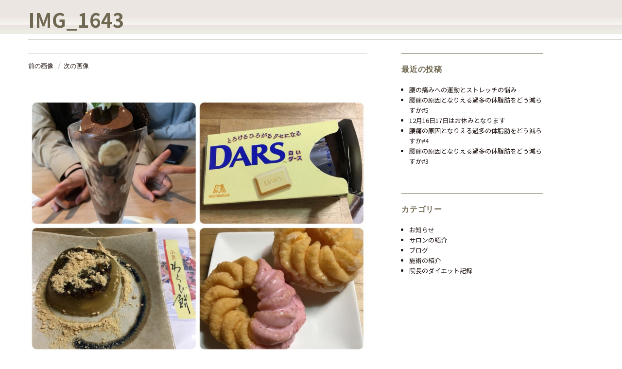

--- FILE ---
content_type: text/html; charset=UTF-8
request_url: https://www.neuekraftnet.com/diet/%e9%99%a2%e9%95%b7%e3%81%ae%e3%83%80%e3%82%a4%e3%82%a8%e3%83%83%e3%83%882%e9%80%b1%e7%9b%ae/attachment/img_1643
body_size: 39954
content:
<!DOCTYPE html>
<html dir="ltr" lang="ja" prefix="og: https://ogp.me/ns#">
<head prefix="og: http://ogp.me/ns# fb: http://ogp.me/ns/fb# article: http://ogp.me/ns/article#">
<!-- Global site tag (gtag.js) - Google Analytics -->
<script async src="https://www.googletagmanager.com/gtag/js?id=UA-32516683-1"></script>
<script>
 window.dataLayer = window.dataLayer || [];
 function gtag(){dataLayer.push(arguments);}
 gtag('js', new Date());

 gtag('config', 'UA-32516683-1');
</script>  
  
  <meta charset="UTF-8">
	<meta name="viewport" content="width=device-width, initial-scale=1.0, maximum-scale=1.0, user-scalable=0" />
	<link rel="profile" href="https://gmpg.org/xfn/11">
  <link rel="pingback" href="https://www.neuekraftnet.com/wp/xmlrpc.php" />
	<script>(function(html){html.className = html.className.replace(/\bno-js\b/,'js')})(document.documentElement);</script>
<title>IMG_1643 | 整体院 ノイエクラフト | 相模原市 橋本で腰痛・肩こり・頭痛なら</title>

		<!-- All in One SEO 4.9.3 - aioseo.com -->
	<meta name="robots" content="max-image-preview:large" />
	<meta name="author" content="neuekraftnet_admin"/>
	<link rel="canonical" href="https://www.neuekraftnet.com/diet/%e9%99%a2%e9%95%b7%e3%81%ae%e3%83%80%e3%82%a4%e3%82%a8%e3%83%83%e3%83%882%e9%80%b1%e7%9b%ae/attachment/img_1643" />
	<meta name="generator" content="All in One SEO (AIOSEO) 4.9.3" />
		<meta property="og:locale" content="ja_JP" />
		<meta property="og:site_name" content="整体院ノイエクラフト | 相模原市緑区橋本で腰痛改善・骨盤矯正　カイロプラクティックなら" />
		<meta property="og:type" content="article" />
		<meta property="og:title" content="IMG_1643 | 整体院 ノイエクラフト | 相模原市 橋本で腰痛・肩こり・頭痛なら" />
		<meta property="og:url" content="https://www.neuekraftnet.com/diet/%e9%99%a2%e9%95%b7%e3%81%ae%e3%83%80%e3%82%a4%e3%82%a8%e3%83%83%e3%83%882%e9%80%b1%e7%9b%ae/attachment/img_1643" />
		<meta property="og:image" content="https://www.neuekraftnet.com/wp/wp-content/uploads/2021/09/logo.jpg" />
		<meta property="og:image:secure_url" content="https://www.neuekraftnet.com/wp/wp-content/uploads/2021/09/logo.jpg" />
		<meta property="og:image:width" content="572" />
		<meta property="og:image:height" content="487" />
		<meta property="article:published_time" content="2020-06-22T09:13:31+00:00" />
		<meta property="article:modified_time" content="2020-06-22T09:13:31+00:00" />
		<meta property="article:publisher" content="https://www.facebook.com/seitaiin.neuekraft/" />
		<meta name="twitter:card" content="summary" />
		<meta name="twitter:site" content="@neuekraft_chiro" />
		<meta name="twitter:title" content="IMG_1643 | 整体院 ノイエクラフト | 相模原市 橋本で腰痛・肩こり・頭痛なら" />
		<meta name="twitter:image" content="https://www.neuekraftnet.com/wp/wp-content/uploads/2021/09/logo.jpg" />
		<script type="application/ld+json" class="aioseo-schema">
			{"@context":"https:\/\/schema.org","@graph":[{"@type":"BreadcrumbList","@id":"https:\/\/www.neuekraftnet.com\/diet\/%e9%99%a2%e9%95%b7%e3%81%ae%e3%83%80%e3%82%a4%e3%82%a8%e3%83%83%e3%83%882%e9%80%b1%e7%9b%ae\/attachment\/img_1643#breadcrumblist","itemListElement":[{"@type":"ListItem","@id":"https:\/\/www.neuekraftnet.com#listItem","position":1,"name":"\u30db\u30fc\u30e0","item":"https:\/\/www.neuekraftnet.com","nextItem":{"@type":"ListItem","@id":"https:\/\/www.neuekraftnet.com\/diet\/%e9%99%a2%e9%95%b7%e3%81%ae%e3%83%80%e3%82%a4%e3%82%a8%e3%83%83%e3%83%882%e9%80%b1%e7%9b%ae\/attachment\/img_1643#listItem","name":"IMG_1643"}},{"@type":"ListItem","@id":"https:\/\/www.neuekraftnet.com\/diet\/%e9%99%a2%e9%95%b7%e3%81%ae%e3%83%80%e3%82%a4%e3%82%a8%e3%83%83%e3%83%882%e9%80%b1%e7%9b%ae\/attachment\/img_1643#listItem","position":2,"name":"IMG_1643","previousItem":{"@type":"ListItem","@id":"https:\/\/www.neuekraftnet.com#listItem","name":"\u30db\u30fc\u30e0"}}]},{"@type":"ItemPage","@id":"https:\/\/www.neuekraftnet.com\/diet\/%e9%99%a2%e9%95%b7%e3%81%ae%e3%83%80%e3%82%a4%e3%82%a8%e3%83%83%e3%83%882%e9%80%b1%e7%9b%ae\/attachment\/img_1643#itempage","url":"https:\/\/www.neuekraftnet.com\/diet\/%e9%99%a2%e9%95%b7%e3%81%ae%e3%83%80%e3%82%a4%e3%82%a8%e3%83%83%e3%83%882%e9%80%b1%e7%9b%ae\/attachment\/img_1643","name":"IMG_1643 | \u6574\u4f53\u9662 \u30ce\u30a4\u30a8\u30af\u30e9\u30d5\u30c8 | \u76f8\u6a21\u539f\u5e02 \u6a4b\u672c\u3067\u8170\u75db\u30fb\u80a9\u3053\u308a\u30fb\u982d\u75db\u306a\u3089","inLanguage":"ja","isPartOf":{"@id":"https:\/\/www.neuekraftnet.com\/#website"},"breadcrumb":{"@id":"https:\/\/www.neuekraftnet.com\/diet\/%e9%99%a2%e9%95%b7%e3%81%ae%e3%83%80%e3%82%a4%e3%82%a8%e3%83%83%e3%83%882%e9%80%b1%e7%9b%ae\/attachment\/img_1643#breadcrumblist"},"author":{"@id":"https:\/\/www.neuekraftnet.com\/author\/neuekraftnet_admin#author"},"creator":{"@id":"https:\/\/www.neuekraftnet.com\/author\/neuekraftnet_admin#author"},"datePublished":"2020-06-22T18:13:31+09:00","dateModified":"2020-06-22T18:13:31+09:00"},{"@type":"Person","@id":"https:\/\/www.neuekraftnet.com\/#person","name":"neuekraftnet_admin","image":{"@type":"ImageObject","@id":"https:\/\/www.neuekraftnet.com\/diet\/%e9%99%a2%e9%95%b7%e3%81%ae%e3%83%80%e3%82%a4%e3%82%a8%e3%83%83%e3%83%882%e9%80%b1%e7%9b%ae\/attachment\/img_1643#personImage","url":"https:\/\/secure.gravatar.com\/avatar\/26992735c1b92fbb38c332ac01b42db7d5964947f75aece995ceef88beb05241?s=96&d=mm&r=g","width":96,"height":96,"caption":"neuekraftnet_admin"}},{"@type":"Person","@id":"https:\/\/www.neuekraftnet.com\/author\/neuekraftnet_admin#author","url":"https:\/\/www.neuekraftnet.com\/author\/neuekraftnet_admin","name":"neuekraftnet_admin","image":{"@type":"ImageObject","@id":"https:\/\/www.neuekraftnet.com\/diet\/%e9%99%a2%e9%95%b7%e3%81%ae%e3%83%80%e3%82%a4%e3%82%a8%e3%83%83%e3%83%882%e9%80%b1%e7%9b%ae\/attachment\/img_1643#authorImage","url":"https:\/\/secure.gravatar.com\/avatar\/26992735c1b92fbb38c332ac01b42db7d5964947f75aece995ceef88beb05241?s=96&d=mm&r=g","width":96,"height":96,"caption":"neuekraftnet_admin"}},{"@type":"WebSite","@id":"https:\/\/www.neuekraftnet.com\/#website","url":"https:\/\/www.neuekraftnet.com\/","name":"\u6574\u4f53\u9662 \u30ce\u30a4\u30a8\u30af\u30e9\u30d5\u30c8 | \u76f8\u6a21\u539f\u5e02 \u6a4b\u672c\u3067\u8170\u75db\u30fb\u80a9\u3053\u308a\u30fb\u982d\u75db\u306a\u3089","description":"\u6a4b\u672c\u99c5\u5f92\u6b693\u5206\u306e\u30ab\u30a4\u30ed\u30d7\u30e9\u30af\u30c6\u30a3\u30c3\u30af\u30aa\u30d5\u30a3\u30b9\u3000\u9178\u7d20\u30ab\u30d7\u30bb\u30eb\u6709\u3000\u30c0\u30a4\u30a8\u30c3\u30c8\u3000\u9aa8\u76e4\u77ef\u6b63\u3000\u304e\u3063\u304f\u308a\u8170\u3000\u81ea\u5f8b\u795e\u7d4c\u306e\u4e71\u308c\u3000\u306a\u3069\u3082\u304a\u6c17\u8efd\u306b\u3054\u76f8\u8ac7\u304f\u3060\u3055\u3044","inLanguage":"ja","publisher":{"@id":"https:\/\/www.neuekraftnet.com\/#person"}}]}
		</script>
		<!-- All in One SEO -->

<link rel='dns-prefetch' href='//cdnjs.cloudflare.com' />
<link rel='dns-prefetch' href='//fonts.googleapis.com' />
<link rel="alternate" type="application/rss+xml" title="整体院 ノイエクラフト | 相模原市 橋本で腰痛・肩こり・頭痛なら &raquo; フィード" href="https://www.neuekraftnet.com/feed" />
<link rel="alternate" type="application/rss+xml" title="整体院 ノイエクラフト | 相模原市 橋本で腰痛・肩こり・頭痛なら &raquo; コメントフィード" href="https://www.neuekraftnet.com/comments/feed" />
<link rel="alternate" title="oEmbed (JSON)" type="application/json+oembed" href="https://www.neuekraftnet.com/wp-json/oembed/1.0/embed?url=https%3A%2F%2Fwww.neuekraftnet.com%2Fdiet%2F%25e9%2599%25a2%25e9%2595%25b7%25e3%2581%25ae%25e3%2583%2580%25e3%2582%25a4%25e3%2582%25a8%25e3%2583%2583%25e3%2583%25882%25e9%2580%25b1%25e7%259b%25ae%2Fattachment%2Fimg_1643" />
<link rel="alternate" title="oEmbed (XML)" type="text/xml+oembed" href="https://www.neuekraftnet.com/wp-json/oembed/1.0/embed?url=https%3A%2F%2Fwww.neuekraftnet.com%2Fdiet%2F%25e9%2599%25a2%25e9%2595%25b7%25e3%2581%25ae%25e3%2583%2580%25e3%2582%25a4%25e3%2582%25a8%25e3%2583%2583%25e3%2583%25882%25e9%2580%25b1%25e7%259b%25ae%2Fattachment%2Fimg_1643&#038;format=xml" />
		<!-- This site uses the Google Analytics by MonsterInsights plugin v9.11.1 - Using Analytics tracking - https://www.monsterinsights.com/ -->
		<!-- Note: MonsterInsights is not currently configured on this site. The site owner needs to authenticate with Google Analytics in the MonsterInsights settings panel. -->
					<!-- No tracking code set -->
				<!-- / Google Analytics by MonsterInsights -->
		<style id='wp-img-auto-sizes-contain-inline-css' type='text/css'>
img:is([sizes=auto i],[sizes^="auto," i]){contain-intrinsic-size:3000px 1500px}
/*# sourceURL=wp-img-auto-sizes-contain-inline-css */
</style>
<link rel='stylesheet' id='sbi_styles-css' href='https://www.neuekraftnet.com/wp/wp-content/plugins/instagram-feed/css/sbi-styles.min.css?ver=6.10.0' type='text/css' media='all' />
<style id='wp-emoji-styles-inline-css' type='text/css'>

	img.wp-smiley, img.emoji {
		display: inline !important;
		border: none !important;
		box-shadow: none !important;
		height: 1em !important;
		width: 1em !important;
		margin: 0 0.07em !important;
		vertical-align: -0.1em !important;
		background: none !important;
		padding: 0 !important;
	}
/*# sourceURL=wp-emoji-styles-inline-css */
</style>
<style id='wp-block-library-inline-css' type='text/css'>
:root{--wp-block-synced-color:#7a00df;--wp-block-synced-color--rgb:122,0,223;--wp-bound-block-color:var(--wp-block-synced-color);--wp-editor-canvas-background:#ddd;--wp-admin-theme-color:#007cba;--wp-admin-theme-color--rgb:0,124,186;--wp-admin-theme-color-darker-10:#006ba1;--wp-admin-theme-color-darker-10--rgb:0,107,160.5;--wp-admin-theme-color-darker-20:#005a87;--wp-admin-theme-color-darker-20--rgb:0,90,135;--wp-admin-border-width-focus:2px}@media (min-resolution:192dpi){:root{--wp-admin-border-width-focus:1.5px}}.wp-element-button{cursor:pointer}:root .has-very-light-gray-background-color{background-color:#eee}:root .has-very-dark-gray-background-color{background-color:#313131}:root .has-very-light-gray-color{color:#eee}:root .has-very-dark-gray-color{color:#313131}:root .has-vivid-green-cyan-to-vivid-cyan-blue-gradient-background{background:linear-gradient(135deg,#00d084,#0693e3)}:root .has-purple-crush-gradient-background{background:linear-gradient(135deg,#34e2e4,#4721fb 50%,#ab1dfe)}:root .has-hazy-dawn-gradient-background{background:linear-gradient(135deg,#faaca8,#dad0ec)}:root .has-subdued-olive-gradient-background{background:linear-gradient(135deg,#fafae1,#67a671)}:root .has-atomic-cream-gradient-background{background:linear-gradient(135deg,#fdd79a,#004a59)}:root .has-nightshade-gradient-background{background:linear-gradient(135deg,#330968,#31cdcf)}:root .has-midnight-gradient-background{background:linear-gradient(135deg,#020381,#2874fc)}:root{--wp--preset--font-size--normal:16px;--wp--preset--font-size--huge:42px}.has-regular-font-size{font-size:1em}.has-larger-font-size{font-size:2.625em}.has-normal-font-size{font-size:var(--wp--preset--font-size--normal)}.has-huge-font-size{font-size:var(--wp--preset--font-size--huge)}.has-text-align-center{text-align:center}.has-text-align-left{text-align:left}.has-text-align-right{text-align:right}.has-fit-text{white-space:nowrap!important}#end-resizable-editor-section{display:none}.aligncenter{clear:both}.items-justified-left{justify-content:flex-start}.items-justified-center{justify-content:center}.items-justified-right{justify-content:flex-end}.items-justified-space-between{justify-content:space-between}.screen-reader-text{border:0;clip-path:inset(50%);height:1px;margin:-1px;overflow:hidden;padding:0;position:absolute;width:1px;word-wrap:normal!important}.screen-reader-text:focus{background-color:#ddd;clip-path:none;color:#444;display:block;font-size:1em;height:auto;left:5px;line-height:normal;padding:15px 23px 14px;text-decoration:none;top:5px;width:auto;z-index:100000}html :where(.has-border-color){border-style:solid}html :where([style*=border-top-color]){border-top-style:solid}html :where([style*=border-right-color]){border-right-style:solid}html :where([style*=border-bottom-color]){border-bottom-style:solid}html :where([style*=border-left-color]){border-left-style:solid}html :where([style*=border-width]){border-style:solid}html :where([style*=border-top-width]){border-top-style:solid}html :where([style*=border-right-width]){border-right-style:solid}html :where([style*=border-bottom-width]){border-bottom-style:solid}html :where([style*=border-left-width]){border-left-style:solid}html :where(img[class*=wp-image-]){height:auto;max-width:100%}:where(figure){margin:0 0 1em}html :where(.is-position-sticky){--wp-admin--admin-bar--position-offset:var(--wp-admin--admin-bar--height,0px)}@media screen and (max-width:600px){html :where(.is-position-sticky){--wp-admin--admin-bar--position-offset:0px}}

/*# sourceURL=wp-block-library-inline-css */
</style><style id='global-styles-inline-css' type='text/css'>
:root{--wp--preset--aspect-ratio--square: 1;--wp--preset--aspect-ratio--4-3: 4/3;--wp--preset--aspect-ratio--3-4: 3/4;--wp--preset--aspect-ratio--3-2: 3/2;--wp--preset--aspect-ratio--2-3: 2/3;--wp--preset--aspect-ratio--16-9: 16/9;--wp--preset--aspect-ratio--9-16: 9/16;--wp--preset--color--black: #000000;--wp--preset--color--cyan-bluish-gray: #abb8c3;--wp--preset--color--white: #ffffff;--wp--preset--color--pale-pink: #f78da7;--wp--preset--color--vivid-red: #cf2e2e;--wp--preset--color--luminous-vivid-orange: #ff6900;--wp--preset--color--luminous-vivid-amber: #fcb900;--wp--preset--color--light-green-cyan: #7bdcb5;--wp--preset--color--vivid-green-cyan: #00d084;--wp--preset--color--pale-cyan-blue: #8ed1fc;--wp--preset--color--vivid-cyan-blue: #0693e3;--wp--preset--color--vivid-purple: #9b51e0;--wp--preset--gradient--vivid-cyan-blue-to-vivid-purple: linear-gradient(135deg,rgb(6,147,227) 0%,rgb(155,81,224) 100%);--wp--preset--gradient--light-green-cyan-to-vivid-green-cyan: linear-gradient(135deg,rgb(122,220,180) 0%,rgb(0,208,130) 100%);--wp--preset--gradient--luminous-vivid-amber-to-luminous-vivid-orange: linear-gradient(135deg,rgb(252,185,0) 0%,rgb(255,105,0) 100%);--wp--preset--gradient--luminous-vivid-orange-to-vivid-red: linear-gradient(135deg,rgb(255,105,0) 0%,rgb(207,46,46) 100%);--wp--preset--gradient--very-light-gray-to-cyan-bluish-gray: linear-gradient(135deg,rgb(238,238,238) 0%,rgb(169,184,195) 100%);--wp--preset--gradient--cool-to-warm-spectrum: linear-gradient(135deg,rgb(74,234,220) 0%,rgb(151,120,209) 20%,rgb(207,42,186) 40%,rgb(238,44,130) 60%,rgb(251,105,98) 80%,rgb(254,248,76) 100%);--wp--preset--gradient--blush-light-purple: linear-gradient(135deg,rgb(255,206,236) 0%,rgb(152,150,240) 100%);--wp--preset--gradient--blush-bordeaux: linear-gradient(135deg,rgb(254,205,165) 0%,rgb(254,45,45) 50%,rgb(107,0,62) 100%);--wp--preset--gradient--luminous-dusk: linear-gradient(135deg,rgb(255,203,112) 0%,rgb(199,81,192) 50%,rgb(65,88,208) 100%);--wp--preset--gradient--pale-ocean: linear-gradient(135deg,rgb(255,245,203) 0%,rgb(182,227,212) 50%,rgb(51,167,181) 100%);--wp--preset--gradient--electric-grass: linear-gradient(135deg,rgb(202,248,128) 0%,rgb(113,206,126) 100%);--wp--preset--gradient--midnight: linear-gradient(135deg,rgb(2,3,129) 0%,rgb(40,116,252) 100%);--wp--preset--font-size--small: 13px;--wp--preset--font-size--medium: 20px;--wp--preset--font-size--large: 36px;--wp--preset--font-size--x-large: 42px;--wp--preset--spacing--20: 0.44rem;--wp--preset--spacing--30: 0.67rem;--wp--preset--spacing--40: 1rem;--wp--preset--spacing--50: 1.5rem;--wp--preset--spacing--60: 2.25rem;--wp--preset--spacing--70: 3.38rem;--wp--preset--spacing--80: 5.06rem;--wp--preset--shadow--natural: 6px 6px 9px rgba(0, 0, 0, 0.2);--wp--preset--shadow--deep: 12px 12px 50px rgba(0, 0, 0, 0.4);--wp--preset--shadow--sharp: 6px 6px 0px rgba(0, 0, 0, 0.2);--wp--preset--shadow--outlined: 6px 6px 0px -3px rgb(255, 255, 255), 6px 6px rgb(0, 0, 0);--wp--preset--shadow--crisp: 6px 6px 0px rgb(0, 0, 0);}:where(.is-layout-flex){gap: 0.5em;}:where(.is-layout-grid){gap: 0.5em;}body .is-layout-flex{display: flex;}.is-layout-flex{flex-wrap: wrap;align-items: center;}.is-layout-flex > :is(*, div){margin: 0;}body .is-layout-grid{display: grid;}.is-layout-grid > :is(*, div){margin: 0;}:where(.wp-block-columns.is-layout-flex){gap: 2em;}:where(.wp-block-columns.is-layout-grid){gap: 2em;}:where(.wp-block-post-template.is-layout-flex){gap: 1.25em;}:where(.wp-block-post-template.is-layout-grid){gap: 1.25em;}.has-black-color{color: var(--wp--preset--color--black) !important;}.has-cyan-bluish-gray-color{color: var(--wp--preset--color--cyan-bluish-gray) !important;}.has-white-color{color: var(--wp--preset--color--white) !important;}.has-pale-pink-color{color: var(--wp--preset--color--pale-pink) !important;}.has-vivid-red-color{color: var(--wp--preset--color--vivid-red) !important;}.has-luminous-vivid-orange-color{color: var(--wp--preset--color--luminous-vivid-orange) !important;}.has-luminous-vivid-amber-color{color: var(--wp--preset--color--luminous-vivid-amber) !important;}.has-light-green-cyan-color{color: var(--wp--preset--color--light-green-cyan) !important;}.has-vivid-green-cyan-color{color: var(--wp--preset--color--vivid-green-cyan) !important;}.has-pale-cyan-blue-color{color: var(--wp--preset--color--pale-cyan-blue) !important;}.has-vivid-cyan-blue-color{color: var(--wp--preset--color--vivid-cyan-blue) !important;}.has-vivid-purple-color{color: var(--wp--preset--color--vivid-purple) !important;}.has-black-background-color{background-color: var(--wp--preset--color--black) !important;}.has-cyan-bluish-gray-background-color{background-color: var(--wp--preset--color--cyan-bluish-gray) !important;}.has-white-background-color{background-color: var(--wp--preset--color--white) !important;}.has-pale-pink-background-color{background-color: var(--wp--preset--color--pale-pink) !important;}.has-vivid-red-background-color{background-color: var(--wp--preset--color--vivid-red) !important;}.has-luminous-vivid-orange-background-color{background-color: var(--wp--preset--color--luminous-vivid-orange) !important;}.has-luminous-vivid-amber-background-color{background-color: var(--wp--preset--color--luminous-vivid-amber) !important;}.has-light-green-cyan-background-color{background-color: var(--wp--preset--color--light-green-cyan) !important;}.has-vivid-green-cyan-background-color{background-color: var(--wp--preset--color--vivid-green-cyan) !important;}.has-pale-cyan-blue-background-color{background-color: var(--wp--preset--color--pale-cyan-blue) !important;}.has-vivid-cyan-blue-background-color{background-color: var(--wp--preset--color--vivid-cyan-blue) !important;}.has-vivid-purple-background-color{background-color: var(--wp--preset--color--vivid-purple) !important;}.has-black-border-color{border-color: var(--wp--preset--color--black) !important;}.has-cyan-bluish-gray-border-color{border-color: var(--wp--preset--color--cyan-bluish-gray) !important;}.has-white-border-color{border-color: var(--wp--preset--color--white) !important;}.has-pale-pink-border-color{border-color: var(--wp--preset--color--pale-pink) !important;}.has-vivid-red-border-color{border-color: var(--wp--preset--color--vivid-red) !important;}.has-luminous-vivid-orange-border-color{border-color: var(--wp--preset--color--luminous-vivid-orange) !important;}.has-luminous-vivid-amber-border-color{border-color: var(--wp--preset--color--luminous-vivid-amber) !important;}.has-light-green-cyan-border-color{border-color: var(--wp--preset--color--light-green-cyan) !important;}.has-vivid-green-cyan-border-color{border-color: var(--wp--preset--color--vivid-green-cyan) !important;}.has-pale-cyan-blue-border-color{border-color: var(--wp--preset--color--pale-cyan-blue) !important;}.has-vivid-cyan-blue-border-color{border-color: var(--wp--preset--color--vivid-cyan-blue) !important;}.has-vivid-purple-border-color{border-color: var(--wp--preset--color--vivid-purple) !important;}.has-vivid-cyan-blue-to-vivid-purple-gradient-background{background: var(--wp--preset--gradient--vivid-cyan-blue-to-vivid-purple) !important;}.has-light-green-cyan-to-vivid-green-cyan-gradient-background{background: var(--wp--preset--gradient--light-green-cyan-to-vivid-green-cyan) !important;}.has-luminous-vivid-amber-to-luminous-vivid-orange-gradient-background{background: var(--wp--preset--gradient--luminous-vivid-amber-to-luminous-vivid-orange) !important;}.has-luminous-vivid-orange-to-vivid-red-gradient-background{background: var(--wp--preset--gradient--luminous-vivid-orange-to-vivid-red) !important;}.has-very-light-gray-to-cyan-bluish-gray-gradient-background{background: var(--wp--preset--gradient--very-light-gray-to-cyan-bluish-gray) !important;}.has-cool-to-warm-spectrum-gradient-background{background: var(--wp--preset--gradient--cool-to-warm-spectrum) !important;}.has-blush-light-purple-gradient-background{background: var(--wp--preset--gradient--blush-light-purple) !important;}.has-blush-bordeaux-gradient-background{background: var(--wp--preset--gradient--blush-bordeaux) !important;}.has-luminous-dusk-gradient-background{background: var(--wp--preset--gradient--luminous-dusk) !important;}.has-pale-ocean-gradient-background{background: var(--wp--preset--gradient--pale-ocean) !important;}.has-electric-grass-gradient-background{background: var(--wp--preset--gradient--electric-grass) !important;}.has-midnight-gradient-background{background: var(--wp--preset--gradient--midnight) !important;}.has-small-font-size{font-size: var(--wp--preset--font-size--small) !important;}.has-medium-font-size{font-size: var(--wp--preset--font-size--medium) !important;}.has-large-font-size{font-size: var(--wp--preset--font-size--large) !important;}.has-x-large-font-size{font-size: var(--wp--preset--font-size--x-large) !important;}
/*# sourceURL=global-styles-inline-css */
</style>

<style id='classic-theme-styles-inline-css' type='text/css'>
/*! This file is auto-generated */
.wp-block-button__link{color:#fff;background-color:#32373c;border-radius:9999px;box-shadow:none;text-decoration:none;padding:calc(.667em + 2px) calc(1.333em + 2px);font-size:1.125em}.wp-block-file__button{background:#32373c;color:#fff;text-decoration:none}
/*# sourceURL=/wp-includes/css/classic-themes.min.css */
</style>
<link rel='stylesheet' id='twentysixteen-fonts-css' href='https://fonts.googleapis.com/css?family=Merriweather%3A400%2C700%2C900%2C400italic%2C700italic%2C900italic%7CMontserrat%3A400%2C700%7CInconsolata%3A400&#038;subset=latin%2Clatin-ext' type='text/css' media='all' />
<link rel='stylesheet' id='genericons-css' href='https://www.neuekraftnet.com/wp/wp-content/themes/incloop/genericons/genericons.css?ver=3.4.1' type='text/css' media='all' />
<link rel='stylesheet' id='twentysixteen-style-css' href='https://www.neuekraftnet.com/wp/wp-content/themes/incloop/style.css?ver=6.9' type='text/css' media='all' />
<script type="text/javascript" src="https://www.neuekraftnet.com/wp/wp-includes/js/jquery/jquery.min.js?ver=3.7.1" id="jquery-core-js"></script>
<script type="text/javascript" src="https://www.neuekraftnet.com/wp/wp-includes/js/jquery/jquery-migrate.min.js?ver=3.4.1" id="jquery-migrate-js"></script>
<script type="text/javascript" id="qubely_local_script-js-extra">
/* <![CDATA[ */
var qubely_urls = {"plugin":"https://www.neuekraftnet.com/wp/wp-content/plugins/qubely/","ajax":"https://www.neuekraftnet.com/wp/wp-admin/admin-ajax.php","nonce":"20f58898d5","actual_url":".neuekraftnet.com/wp"};
//# sourceURL=qubely_local_script-js-extra
/* ]]> */
</script>
<script type="text/javascript" id="qubely_container_width-js-extra">
/* <![CDATA[ */
var qubely_container_width = {"sm":"540","md":"720","lg":"960","xl":"1140"};
//# sourceURL=qubely_container_width-js-extra
/* ]]> */
</script>
<script type="text/javascript" src="https://www.neuekraftnet.com/wp/wp-content/themes/incloop/js/keyboard-image-navigation.js?ver=20160816" id="twentysixteen-keyboard-image-navigation-js"></script>
<script type="text/javascript" src="//cdnjs.cloudflare.com/ajax/libs/jquery-easing/1.4.1/jquery.easing.min.js?ver=6.9" id="jquery-easing-js"></script>
<link rel="https://api.w.org/" href="https://www.neuekraftnet.com/wp-json/" /><link rel="alternate" title="JSON" type="application/json" href="https://www.neuekraftnet.com/wp-json/wp/v2/media/394" /><link rel="EditURI" type="application/rsd+xml" title="RSD" href="https://www.neuekraftnet.com/wp/xmlrpc.php?rsd" />
<meta name="generator" content="WordPress 6.9" />
<link rel='shortlink' href='https://www.neuekraftnet.com/?p=394' />
<style type="text/css"></style><!-- ## NXS/OG ## --><!-- ## NXSOGTAGS ## --><!-- ## NXS/OG ## -->
<script src="https://www.neuekraftnet.com/wp/wp-content/themes/incloop/js/incloop_lib.js" type="text/javascript"></script>
<link rel="stylesheet" href="https://www.neuekraftnet.com/wp/wp-content/themes/incloop/neuekraft.css" type="text/css" media="all" />
</head>
  
<body>
<header>
  <div id="navi">
    <div id="btn">MENU</div>
    <div id="menu">
    <ul class="menu-container flex">
      <li>
        <a href="https://www.neuekraftnet.com/#sec3-0">当院の紹介</a>
      </li>
      <li>
        <a href="https://www.neuekraftnet.com/#sec3-1">施術</a>
      </li>
      <li>
        <a href="https://www.neuekraftnet.com/#sec3-2">酸素カプセル</a>
      </li>
      <li>
        <a href="https://www.neuekraftnet.com/#sec-info">お知らせ</a>
      </li>
      <li>
        <a href="https://www.neuekraftnet.com/#sec-blog">ブログ</a>
      </li>
      <li>
        <a href="https://www.neuekraftnet.com/#sec-director">院長紹介</a>
      </li>
      <li>
        <a href="https://www.neuekraftnet.com/#sec4">料金プラン</a>
      </li>
      <li>
        <a href="https://www.neuekraftnet.com/#sec5">店舗情報</a>
      </li>
      <li>
        <a href="https://www.neuekraftnet.com/#sec-sns">SNS</a>
      </li>
      <li>
        <a href="https://www.neuekraftnet.com/#sec6">お問い合わせ</a>
      </li>
      </div>
    </ul>
  </div>
  <!-- #menu -->
  </div>
  <!-- #navi -->
</header>
<div id="page" class="site">
  
<div class="site-inner">
  <div id="content" class="site-content base-content">

	<div id="primary" class="content-area">
		<main id="main" class="site-main" role="main">

			
				<article id="post-394" class="post-394 attachment type-attachment status-inherit hentry">

					<nav id="image-navigation" class="navigation image-navigation">
						<div class="nav-links">
							<div class="nav-previous"><a href='https://www.neuekraftnet.com/diet/%e9%99%a2%e9%95%b7%e3%81%ae%e3%83%80%e3%82%a4%e3%82%a8%e3%83%83%e3%83%882%e9%80%b1%e7%9b%ae/attachment/img_1666'>前の画像</a></div>
							<div class="nav-next"><a href='https://www.neuekraftnet.com/diet/%e9%99%a2%e9%95%b7%e3%81%ae%e3%83%80%e3%82%a4%e3%82%a8%e3%83%83%e3%83%882%e9%80%b1%e7%9b%ae/attachment/img_1667'>次の画像</a></div>
						</div><!-- .nav-links -->
					</nav><!-- .image-navigation -->

					<header class="entry-header">
						<h1 class="entry-title">IMG_1643</h1>					</header><!-- .entry-header -->

					<div class="entry-content">

						<div class="entry-attachment">
							<img width="840" height="630" src="https://www.neuekraftnet.com/wp/wp-content/uploads/2020/06/IMG_1643-1024x768.jpg" class="attachment-large size-large" alt="" decoding="async" fetchpriority="high" srcset="https://www.neuekraftnet.com/wp/wp-content/uploads/2020/06/IMG_1643-1024x768.jpg 1024w, https://www.neuekraftnet.com/wp/wp-content/uploads/2020/06/IMG_1643-300x225.jpg 300w, https://www.neuekraftnet.com/wp/wp-content/uploads/2020/06/IMG_1643-768x576.jpg 768w, https://www.neuekraftnet.com/wp/wp-content/uploads/2020/06/IMG_1643-1536x1152.jpg 1536w, https://www.neuekraftnet.com/wp/wp-content/uploads/2020/06/IMG_1643-2048x1536.jpg 2048w, https://www.neuekraftnet.com/wp/wp-content/uploads/2020/06/IMG_1643-200x150.jpg 200w" sizes="(max-width: 709px) 85vw, (max-width: 909px) 67vw, (max-width: 1362px) 62vw, 840px" />
							
						</div><!-- .entry-attachment -->

											</div><!-- .entry-content -->

					<footer class="entry-footer">
						<span class="posted-on"><span class="screen-reader-text">投稿日: </span><a href="https://www.neuekraftnet.com/diet/%e9%99%a2%e9%95%b7%e3%81%ae%e3%83%80%e3%82%a4%e3%82%a8%e3%83%83%e3%83%882%e9%80%b1%e7%9b%ae/attachment/img_1643" rel="bookmark"><time class="entry-date published updated" datetime="2020-06-22T18:13:31+09:00">2020年6月22日</time></a></span>						<span class="full-size-link"><span class="screen-reader-text">フルサイズ </span><a href="https://www.neuekraftnet.com/wp/wp-content/uploads/2020/06/IMG_1643.jpg">2560 &times; 1920</a></span>											</footer><!-- .entry-footer -->
				</article><!-- #post-## -->

				
	<nav class="navigation post-navigation" aria-label="投稿">
		<h2 class="screen-reader-text">投稿ナビゲーション</h2>
		<div class="nav-links"><div class="nav-previous"><a href="https://www.neuekraftnet.com/diet/%e9%99%a2%e9%95%b7%e3%81%ae%e3%83%80%e3%82%a4%e3%82%a8%e3%83%83%e3%83%882%e9%80%b1%e7%9b%ae" rel="prev"><span class="post-title">院長のダイエット2週目</span> <span class="meta-nav">内で公開</span></a></div></div>
	</nav>
		</main><!-- .site-main -->
	</div><!-- .content-area -->


	<aside id="secondary" class="sidebar widget-area" role="complementary">
		
		<section id="recent-posts-2" class="widget widget_recent_entries">
		<h2 class="widget-title">最近の投稿</h2>
		<ul>
											<li>
					<a href="https://www.neuekraftnet.com/cat_blog/%e8%85%b0%e3%81%ae%e7%97%9b%e3%81%bf%e3%81%b8%e3%81%ae%e9%81%8b%e5%8b%95%e3%81%a8%e3%82%b9%e3%83%88%e3%83%ac%e3%83%83%e3%83%81%e3%81%ae%e6%82%a9%e3%81%bf">腰の痛みへの運動とストレッチの悩み</a>
									</li>
											<li>
					<a href="https://www.neuekraftnet.com/cat_blog/%e8%85%b0%e7%97%9b%e3%81%ae%e5%8e%9f%e5%9b%a0%e3%81%a8%e3%81%aa%e3%82%8a%e3%81%88%e3%82%8b%e9%81%8e%e5%a4%9a%e3%81%ae%e4%bd%93%e8%84%82%e8%82%aa%e3%82%92%e3%81%a9%e3%81%86%e6%b8%9b%e3%82%89%e3%81%99-5">腰痛の原因となりえる過多の体脂肪をどう減らすか#5</a>
									</li>
											<li>
					<a href="https://www.neuekraftnet.com/cat_info/12%e6%9c%8816%e6%97%a517%e6%97%a5%e3%81%af%e3%81%8a%e4%bc%91%e3%81%bf%e3%81%a8%e3%81%aa%e3%82%8a%e3%81%be%e3%81%99">12月16日17日はお休みとなります</a>
									</li>
											<li>
					<a href="https://www.neuekraftnet.com/cat_blog/%e8%85%b0%e7%97%9b%e3%81%ae%e5%8e%9f%e5%9b%a0%e3%81%a8%e3%81%aa%e3%82%8a%e3%81%88%e3%82%8b%e9%81%8e%e5%a4%9a%e3%81%ae%e4%bd%93%e8%84%82%e8%82%aa%e3%82%92%e3%81%a9%e3%81%86%e6%b8%9b%e3%82%89%e3%81%99-4">腰痛の原因となりえる過多の体脂肪をどう減らすか#4</a>
									</li>
											<li>
					<a href="https://www.neuekraftnet.com/cat_blog/%e8%85%b0%e7%97%9b%e3%81%ae%e5%8e%9f%e5%9b%a0%e3%81%a8%e3%81%aa%e3%82%8a%e3%81%88%e3%82%8b%e9%81%8e%e5%a4%9a%e3%81%ae%e4%bd%93%e8%84%82%e8%82%aa%e3%82%92%e3%81%a9%e3%81%86%e6%b8%9b%e3%82%89%e3%81%99-3">腰痛の原因となりえる過多の体脂肪をどう減らすか#3</a>
									</li>
					</ul>

		</section><section id="categories-3" class="widget widget_categories"><h2 class="widget-title">カテゴリー</h2>
			<ul>
					<li class="cat-item cat-item-1"><a href="https://www.neuekraftnet.com/category/cat_info">お知らせ</a>
</li>
	<li class="cat-item cat-item-47"><a href="https://www.neuekraftnet.com/category/cat_salon">サロンの紹介</a>
</li>
	<li class="cat-item cat-item-4"><a href="https://www.neuekraftnet.com/category/cat_blog">ブログ</a>
</li>
	<li class="cat-item cat-item-48"><a href="https://www.neuekraftnet.com/category/cat_course">施術の紹介</a>
</li>
	<li class="cat-item cat-item-9"><a href="https://www.neuekraftnet.com/category/diet">院長のダイエット記録</a>
</li>
			</ul>

			</section>	</aside><!-- .sidebar .widget-area -->
		</div><!-- .site-content -->
	</div><!--.site-inner -->
</div> <!--.site -->

<footer>
  <p>Copyright ©  NEUE KRAFT </p>
</footer>

<script type="speculationrules">
{"prefetch":[{"source":"document","where":{"and":[{"href_matches":"/*"},{"not":{"href_matches":["/wp/wp-*.php","/wp/wp-admin/*","/wp/wp-content/uploads/*","/wp/wp-content/*","/wp/wp-content/plugins/*","/wp/wp-content/themes/incloop/*","/*\\?(.+)"]}},{"not":{"selector_matches":"a[rel~=\"nofollow\"]"}},{"not":{"selector_matches":".no-prefetch, .no-prefetch a"}}]},"eagerness":"conservative"}]}
</script>
<!-- Instagram Feed JS -->
<script type="text/javascript">
var sbiajaxurl = "https://www.neuekraftnet.com/wp/wp-admin/admin-ajax.php";
</script>
<script type="text/javascript" src="https://www.neuekraftnet.com/wp/wp-content/plugins/qubely/assets/js/common-script.min.js?ver=1.8.14" id="qubely-block-common-js"></script>
<script type="text/javascript" src="https://www.neuekraftnet.com/wp/wp-content/plugins/qubely/assets/js/interaction.min.js?ver=1.8.14" id="qubely-interaction-js"></script>
<script type="text/javascript" src="https://www.neuekraftnet.com/wp/wp-content/themes/incloop/js/skip-link-focus-fix.js?ver=20160816" id="twentysixteen-skip-link-focus-fix-js"></script>
<script type="text/javascript" id="twentysixteen-script-js-extra">
/* <![CDATA[ */
var screenReaderText = {"expand":"\u30b5\u30d6\u30e1\u30cb\u30e5\u30fc\u3092\u5c55\u958b","collapse":"\u30b5\u30d6\u30e1\u30cb\u30e5\u30fc\u3092\u9589\u3058\u308b"};
//# sourceURL=twentysixteen-script-js-extra
/* ]]> */
</script>
<script type="text/javascript" src="https://www.neuekraftnet.com/wp/wp-content/themes/incloop/js/functions.js?ver=20160816" id="twentysixteen-script-js"></script>
<script type="text/javascript" id="wpfront-scroll-top-js-extra">
/* <![CDATA[ */
var wpfront_scroll_top_data = {"data":{"css":"#wpfront-scroll-top-container{display:none;position:fixed;cursor:pointer;z-index:9999;opacity:0}#wpfront-scroll-top-container div.text-holder{padding:3px 10px;border-radius:3px;-webkit-border-radius:3px;-webkit-box-shadow:4px 4px 5px 0 rgba(50,50,50,.5);-moz-box-shadow:4px 4px 5px 0 rgba(50,50,50,.5);box-shadow:4px 4px 5px 0 rgba(50,50,50,.5)}#wpfront-scroll-top-container a{outline-style:none;box-shadow:none;text-decoration:none}#wpfront-scroll-top-container {right: 20px;bottom: 20px;}        #wpfront-scroll-top-container img {\n            width: auto;\n            height: auto;\n        }\n        ","html":"\u003Cdiv id=\"wpfront-scroll-top-container\"\u003E\u003Cimg src=\"https://www.neuekraftnet.com/wp/wp-content/plugins/wpfront-scroll-top/images/icons/116.png\" alt=\"\" title=\"\" /\u003E\u003C/div\u003E","data":{"hide_iframe":false,"button_fade_duration":200,"auto_hide":false,"auto_hide_after":2,"scroll_offset":100,"button_opacity":0.8,"button_action":"top","button_action_element_selector":"","button_action_container_selector":"html, body","button_action_element_offset":"0","scroll_duration":400}}};
//# sourceURL=wpfront-scroll-top-js-extra
/* ]]> */
</script>
<script type="text/javascript" src="https://www.neuekraftnet.com/wp/wp-content/plugins/wpfront-scroll-top/js/wpfront-scroll-top.min.js?ver=2.2.10081" id="wpfront-scroll-top-js"></script>
<script id="wp-emoji-settings" type="application/json">
{"baseUrl":"https://s.w.org/images/core/emoji/17.0.2/72x72/","ext":".png","svgUrl":"https://s.w.org/images/core/emoji/17.0.2/svg/","svgExt":".svg","source":{"concatemoji":"https://www.neuekraftnet.com/wp/wp-includes/js/wp-emoji-release.min.js?ver=6.9"}}
</script>
<script type="module">
/* <![CDATA[ */
/*! This file is auto-generated */
const a=JSON.parse(document.getElementById("wp-emoji-settings").textContent),o=(window._wpemojiSettings=a,"wpEmojiSettingsSupports"),s=["flag","emoji"];function i(e){try{var t={supportTests:e,timestamp:(new Date).valueOf()};sessionStorage.setItem(o,JSON.stringify(t))}catch(e){}}function c(e,t,n){e.clearRect(0,0,e.canvas.width,e.canvas.height),e.fillText(t,0,0);t=new Uint32Array(e.getImageData(0,0,e.canvas.width,e.canvas.height).data);e.clearRect(0,0,e.canvas.width,e.canvas.height),e.fillText(n,0,0);const a=new Uint32Array(e.getImageData(0,0,e.canvas.width,e.canvas.height).data);return t.every((e,t)=>e===a[t])}function p(e,t){e.clearRect(0,0,e.canvas.width,e.canvas.height),e.fillText(t,0,0);var n=e.getImageData(16,16,1,1);for(let e=0;e<n.data.length;e++)if(0!==n.data[e])return!1;return!0}function u(e,t,n,a){switch(t){case"flag":return n(e,"\ud83c\udff3\ufe0f\u200d\u26a7\ufe0f","\ud83c\udff3\ufe0f\u200b\u26a7\ufe0f")?!1:!n(e,"\ud83c\udde8\ud83c\uddf6","\ud83c\udde8\u200b\ud83c\uddf6")&&!n(e,"\ud83c\udff4\udb40\udc67\udb40\udc62\udb40\udc65\udb40\udc6e\udb40\udc67\udb40\udc7f","\ud83c\udff4\u200b\udb40\udc67\u200b\udb40\udc62\u200b\udb40\udc65\u200b\udb40\udc6e\u200b\udb40\udc67\u200b\udb40\udc7f");case"emoji":return!a(e,"\ud83e\u1fac8")}return!1}function f(e,t,n,a){let r;const o=(r="undefined"!=typeof WorkerGlobalScope&&self instanceof WorkerGlobalScope?new OffscreenCanvas(300,150):document.createElement("canvas")).getContext("2d",{willReadFrequently:!0}),s=(o.textBaseline="top",o.font="600 32px Arial",{});return e.forEach(e=>{s[e]=t(o,e,n,a)}),s}function r(e){var t=document.createElement("script");t.src=e,t.defer=!0,document.head.appendChild(t)}a.supports={everything:!0,everythingExceptFlag:!0},new Promise(t=>{let n=function(){try{var e=JSON.parse(sessionStorage.getItem(o));if("object"==typeof e&&"number"==typeof e.timestamp&&(new Date).valueOf()<e.timestamp+604800&&"object"==typeof e.supportTests)return e.supportTests}catch(e){}return null}();if(!n){if("undefined"!=typeof Worker&&"undefined"!=typeof OffscreenCanvas&&"undefined"!=typeof URL&&URL.createObjectURL&&"undefined"!=typeof Blob)try{var e="postMessage("+f.toString()+"("+[JSON.stringify(s),u.toString(),c.toString(),p.toString()].join(",")+"));",a=new Blob([e],{type:"text/javascript"});const r=new Worker(URL.createObjectURL(a),{name:"wpTestEmojiSupports"});return void(r.onmessage=e=>{i(n=e.data),r.terminate(),t(n)})}catch(e){}i(n=f(s,u,c,p))}t(n)}).then(e=>{for(const n in e)a.supports[n]=e[n],a.supports.everything=a.supports.everything&&a.supports[n],"flag"!==n&&(a.supports.everythingExceptFlag=a.supports.everythingExceptFlag&&a.supports[n]);var t;a.supports.everythingExceptFlag=a.supports.everythingExceptFlag&&!a.supports.flag,a.supports.everything||((t=a.source||{}).concatemoji?r(t.concatemoji):t.wpemoji&&t.twemoji&&(r(t.twemoji),r(t.wpemoji)))});
//# sourceURL=https://www.neuekraftnet.com/wp/wp-includes/js/wp-emoji-loader.min.js
/* ]]> */
</script>
				<script type="text/javascript">
					jQuery.noConflict();
					(
						function ( $ ) {
							$( function () {
								$( "area[href*=\\#],a[href*=\\#]:not([href=\\#]):not([href^='\\#tab']):not([href^='\\#quicktab']):not([href^='\\#pane'])" ).click( function () {
									if ( location.pathname.replace( /^\//, '' ) == this.pathname.replace( /^\//, '' ) && location.hostname == this.hostname ) {
										var target = $( this.hash );
										target = target.length ? target : $( '[name=' + this.hash.slice( 1 ) + ']' );
										if ( target.length ) {
											$( 'html,body' ).animate( {
												scrollTop: target.offset().top - 70											},900 , 'easeInExpo' );
											return false;
										}
									}
								} );
							} );
						}
					)( jQuery );
				</script>
			<!-- [ スマホ用フッター電話 ] -->

<div class="footer_area">
  <div class="footer_area_inner">
    <a class="inquiry_btn" href="tel:0427719731"> 電話で予約する<br/>
      TEL:042-771-9731</a>
  </div>
</div>
<!-- [ スマホ用フッター電話 ] -->

<div id="fb-root"></div>
<script>(function(d, s, id) {
  var js, fjs = d.getElementsByTagName(s)[0];
  if (d.getElementById(id)) return;
  js = d.createElement(s); js.id = id;
  js.src = "//connect.facebook.net/ja_JP/sdk.js#xfbml=1&version=v2.8";
  fjs.parentNode.insertBefore(js, fjs);
}(document, 'script', 'facebook-jssdk'));</script>

</body>
</html>


--- FILE ---
content_type: text/css
request_url: https://www.neuekraftnet.com/wp/wp-content/themes/incloop/neuekraft.css
body_size: 10436
content:
@charset "utf-8";
/* CSS ノイエクラフト */

/* ベーシックタグ */
@import url('https://fonts.googleapis.com/css2?family=Noto+Sans+JP:wght@100;300;400;500;700;900&family=Noto+Serif+JP:wght@200;300;400;500;600;700;900&display=swap');

body{font-family:'Noto Sans JP', sans-serif;font-size:16px;margin:0;}

img{height:auto;max-width:100%;}
h2.sec_01,h3.sec_01{font-family:'Noto Serif JP', serif;}
h2.sec_02{font-family:'Noto Serif JP', serif;font-size:1.7em;margin:auto;padding:50px 0 25px;text-align:center;}
.site {margin: 0 auto !important;}
#sec_02,#sec_03,#sec_04,#sec_05,#sec_06,#sec_08,.sec4{margin:auto;max-width:1000px;}

.flex{display: flex; display: -ms-flexbox; -ms-flex-flow: row wrap; flex-flow: row wrap;}

a{color:#231815;transition : all 0.3s ease 0s;}
a:visited{color:#231815;}
a:hover, a:focus, a:active{color:#b85e4c;}
a:focus{outline:thin dotted;}
a:hover, a:active{outline:0;}

a img{transition : all 0.3s ease 0s;}
a img:hover{opacity: 0.5}

.pc-on{display:block;}
.sp-on{display:none;}
@media (max-width: 640px) {
.pc-on{display:none;}
.sp-on{display:block;}
}

/* clearfix */
.clearfix:after{clear:both;content:" ";display:block;}

/* ヘッダー */
header{background:url(/wp/wp-content/themes/incloop/images/topmenuback.jpg);border-bottom:9px solid #ecece2;height:70px;padding:16px 0 0;position:fixed;top:0;width:100%;z-index:999;}
div#page {width: 100%;padding-top: 70px;}

/* メニュー */
#btn{display:none;}
div#btn a{color:#FFF;font-family:'Noto Sans JP', sans-serif;line-height:250%;padding:0 25px;text-decoration:none;}
#menu{display:block;}
.menu-icon{display:inline;}
ul.menu-container{margin:auto;max-width:1000px;text-align:center;justify-content: center;}
ul.menu-container a{color:#231815;font-family:'Noto Sans JP', sans-serif;line-height:220%;text-decoration:none;display: block;    padding: 0 10px;}
#menu ul li {list-style: none;padding-bottom: 5px;}
ul.menu-container a:hover{background:#706851;color:#FFF;}

@media screen and (max-width: 768px) {
#btn{display:block;font-weight:700;padding:5px 0 15px 10px;}
ul.menu-container li{list-style-type:none;position:relative;width:100%;}
ul.menu-container {background: #ecece2;}
}

/* sec_01 */
#sec_01 h1 img{margin: auto;border-bottom:9px solid #ecece2;}

/* sec_02 */
.main-container02{background:url(/wp/wp-content/themes/incloop/images/top_back.jpg) no-repeat;padding-bottom:50px;background-size: cover;background-position: center;}
.main-container02 p{font-family:'Noto Serif JP', serif;font-size:1.2em;text-align:center;}
.cause_circle_area{-webkit-box-pack: center;	-ms-flex-pack: center;justify-content:center;}
.cause_circle_area img{margin:5%;}
.flow-tri{border-color:#d3b28f transparent transparent;border-style:solid;border-width:55px 100px 0;height:0;margin:auto;width:0;}

/* sec_03 */
.main-container03{border-bottom:30px #f2efec solid;padding:60px 0;}
.characteristic{background:#f2efec;margin:0 auto;padding-bottom:30px;padding-top:30px;}
.sec_03_container {max-width: 92%;margin: auto;}
.chara_flex{background:#FFF;margin:10px auto 30px;}
.chara_image,.chara_image1,.chara_image2{background:url(/wp/wp-content/themes/incloop/images/sec1_01.jpg);background-position:center;background-repeat:no-repeat;background-size:cover;width:35%;}
.chara_image1{background:url(/wp/wp-content/themes/incloop/images/sec1_02-1.jpg);background-position:center;background-repeat:no-repeat;background-size:cover;}
.chara_image2{background:url(/wp/wp-content/themes/incloop/images/sec1_02.jpg);background-position:center;background-repeat:no-repeat;background-size:cover;}
.chara_box{font-size:0.9rem;padding:25px 50px;width:65%;}
.chara_box h3{border-bottom:1px solid;font-family:'Noto Serif JP', serif;font-size:1.4rem;line-height:1.4;margin:0 0 20px;padding:0 0 10px;}
.chara_box p {margin: 0;text-align: justify;}

/*****post*****/
.blog_box{background:#fff;margin:60px auto;padding-bottom:30px;}
.title{background:linear-gradient(to bottom, #d3b18e 0%, #c6a37b 88%);color:#fff;font-weight:300;letter-spacing:1px;margin-top:0;padding:5px 0;text-align:center;}
.post-container{background:#e9e3d9;margin:2% auto;padding:20px;position:relative;width:96%;}
.f-thumbnail-image{width:30%;}
.f-text-container{width:70%;}
span.cat{left:5px;position:relative;top:4px;}
span.cat a{background:#cfad88;border-radius:2px;color:#fff;display:inline-block;font-size:0.8rem;padding:0 10px;}
h2.top-post-title{border-bottom:1px solid #b9a88c;color:#45221e;display:block;font-size:1.3rem;font-weight:300;}
.post-container a.expand{display:block;height:100%;left:0;position:absolute;top:0;width:100%;}
.post-container a.expand:hover{background:rgba(255, 255, 255, 0.4);}
p.archive-btn{text-align:center;}
.archive-btn a{background:#706851;border-radius:20px;color:#FFF;display:inline-block;padding:5px 20px;margin: 5px;}
.archive-btn a:hover,input.send-mail:hover{background:#e9e3d9;color:#45221e;}

/****/
.indor {
    height: 320px;
    width: 100%;
}
.docter_about{width:100%;}
.director_image, .director_box {
    width: 50%;
    margin: 10px auto;
    padding: 10px 20px;
}
h3.docter_name{font-family:'Noto Serif JP', serif;margin-bottom:10px;}
.director_box p{font-size:0.95rem;margin:10px 0;text-align:justify;}

/* sec_04 */
.main-container04{background:url(/wp/wp-content/themes/incloop/images/sec2_back00.jpg) no-repeat;border-bottom:30px #f2efec solid;}
.menu_box{margin:0 auto;max-width:640px;text-align:center;}
.menu_title{background:linear-gradient(to bottom, #2e3235 0%, #252429 88%);color:#fff;font-weight:lighter;letter-spacing:5px;margin:30px 0;padding:5px 0;text-align:center;}
.menu_image{-ms-flex-pack:justify;-webkit-box-pack:justify;justify-content:space-between;margin:30px 0;}
.price-contents{padding-bottom:30px;}
.price-box{align-items:center;justify-content:center;padding:10px;width:50%;}
.price-left-box{background:#c2c2c2;box-shadow:0 0 0 1px #fff inset;color:#FFF;}
.price-right-box{border:1px solid #fff;box-shadow:0 0 0 1px #cdc1a6 inset;color:#63615d;}
span.price-minitext{display:block;font-size:0.8rem;width:100%;}


/* sec_05 */
.logo_left,.qr_box{line-height:0;width:40%;}
.logo_right,.guide{width:60%;}
.title_center{border-bottom:4px solid #c8b09b;font-family:'Noto Sans JP', sans-serif;letter-spacing:3px;margin-top:5px;text-align:center;}
span.shoptitle {display: block;font-size: 0.8rem;font-weight: 500;letter-spacing: 1px;line-height: 0.8;}
.guide ul{list-style:none;margin:0 1.25rem;}
.guide ul li::before{background-color:#666;border-radius:100%;content:'';display:inline-block;height:13px;left:-5px;position:relative;top:0;width:13px;}
.guide ul li{font-size:0.9rem;text-align:justify;text-indent:-12px;}
p.logo-text-center{margin:0 0 20px;text-align:center;}
.shop_left,.shop_right{width:50%;}
.mt10 {margin-top: 10px;}

/* sec_06 */
.main-container06{background-image:url(/wp/wp-content/themes/incloop/images/sec4_back_00.jpg);padding-bottom:30px;padding-top:50px;text-align:center;}
.sec_06_box1{margin-right:5%;padding:5px;width:60%;}
.sec_06_box2{padding:5px;width:35%;}
.widget_text.footer-widget{margin-bottom:20px;}
img.twitter-icon,img.instagram-icon{margin:10px auto;}

.sns-area { justify-content: center;}
.flex.sns-area a {margin: 0 auto;box-shadow: none;}
/***maliform***/
.contact-detail input,select,.contact-detail textarea{background:#e4e0cb;border:none;border-radius:3px;}
.contact-detail textarea{height:235px;}
.contact-title{color:#45221e;margin:20px auto 5px;text-align:left;}
input.send-mail{background:#706852;font-family:inherit;font-size:1.2em;font-weight:500;letter-spacing:2px;margin:20px auto;padding:10px 60px;}

/*footer*/
footer{background:#d3b28f;color:#FFF;padding:10px 0;text-align:center;}
footer p{font-size:0.8em;}
.footer_area {display: none;}

/***respo***/
@media screen and (max-width: 768px) {
#menu ul li{float:none;width:100%;}
.cause_circle_area img{margin:2%;}
.f-thumbnail-image{width:calc(30% - 20px);margin-right:20px;}
}

@media screen and (max-width: 640px) {
#menu {display: none;}  
#sec_01 h1 img{margin:0 auto 20px;}
.chara_image,.chara_image2{width:100%;height:320px;background-size:contain;margin:20px auto;}
.chara_image1 {width: 100%; height: 440px; background-size: contain; margin: 20px auto;}
.chara_box,.f-text-container,.f-thumbnail-image,.indor,.price-box,.logo_right,.guide{width:100%;}
.f-thumbnail-image,.f-text-container p {display: none;}
.indor{height:320px;}
.docter_about{width:100%;text-align:center;margin:20px auto;}
.menu_image{-ms-flex-pack:center;-webkit-box-pack:center;justify-content:center;margin:20px 0;}
.price-contents.flex{margin:0 20px;}
.logo_left,.qr_box{line-height:0;width:100%;text-align:center;}
.logo_right{margin:10px;}
.guide{margin-bottom:20px;}
.sec_06_box1,.sec_06_box2{margin-right:0;width:100%;padding:10px;}
footer{text-align:center;padding:10px 0 80px;}
#wpfront-scroll-top-container{bottom:100px !important;}
.footer_area{display:block;position:fixed;bottom:0;left:0;width:100%;background-color:rgba(0, 0, 0, 0.6);z-index:10000;}
.footer_area .footer_area_inner{text-align:center;padding:10px 0;}
a.inquiry_btn{display:inline-block;background:#706852;color:#FFF;border-radius:2px;padding:5px 20px;}
.main-container02 p {font-size: 1em;}  
.chara_box {padding: 20px;}
.director_image, .director_box { width: 100%;}  
}

/****シングル・アーカイブ（親テーマ相殺箇所）****/
.base-content {
    padding-top: 40px;
}
h1.entry-title,h2.widget-title,h2.entry-title {
    font-family: 'Noto Sans JP', sans-serif;
    color: #706852;
}
h1.entry-title {
    border-bottom: 1px solid #706852;
    padding: 0px 0px 15px;
}
.widget,.page-header {
    border-top: 1px solid #706852;
}
.pagination .prev:hover, .pagination .prev:focus, .pagination .next:hover, .pagination .next:focus {
    background-color: #d3b28f;
    color: #fff;
}
.entry-title a:hover, .entry-title a:focus {
    color: #b85e4c;
}
.page-title {
    font-family: inherit;
    font-size: 1rem;
    line-height: 0;
}
.page-header {
    margin: 0 0 20px 0;
    padding-top: 0;
}
.page-header h1.page-title {
    line-height: 2;
}
h2.entry-title {
    font-size: 1.6rem;
    border-top: solid #706852 2px;
    padding: 20px 0;
    margin: 0;
}
h2.entry-title a {
    color: #706852;
}
.pagination .prev, .pagination .next,.pagination:before, .pagination:after {
    background-color: #706852;
}
.pagination {
    border-top: 4px solid #706852;
}
@media screen and (min-width: 61.5625em){
body:not(.search-results) article:not(.type-page) .entry-content {
    float: none;
    width: 100%;
}
}




--- FILE ---
content_type: application/javascript
request_url: https://www.neuekraftnet.com/wp/wp-content/themes/incloop/js/incloop_lib.js
body_size: 1590
content:
//==========================================================
// インクループ JavaScriptライブラリ
// GNU General Public License
//==========================================================


//---------------------------------------------------
// 設定一覧
//---------------------------------------------------
var spmode_width = 769;		// スマホ用に切り替えるpx値


//---------------------------------------------------
// MENUをクリックした時の表示/非表示
// するためのスクリプト
//---------------------------------------------------
jQuery(function() {
    jQuery('#btn').click(function(){
        jQuery('#menu').slideToggle();	
    });
});

//---------------------------------------------------
// MENUの項目をクリックした時に
// メニューを閉じるスクリプト
//---------------------------------------------------
jQuery(function() {
    jQuery('#menu li a').click(function(){
    	var x = jQuery(window).width();	// 現在のウインドウ幅を取得
    	if (x < spmode_width) {
        	jQuery('#menu').slideToggle();
        }	
    });
});

//---------------------------------------------------
// ウインドウサイズを変更した時に
// リアルタイムにウインドウ幅を取得し、
// メニューの表示、非表示を行う
//---------------------------------------------------
jQuery(function() {
	jQuery(window).resize(function(){
	    var x = jQuery(window).width();	// 現在のウインドウ幅を取得
	    if (x < spmode_width) {
	        jQuery('#menu').css('display','none');
	    } else {
	        jQuery('#menu').css('display','block');
	    }
	});
});


